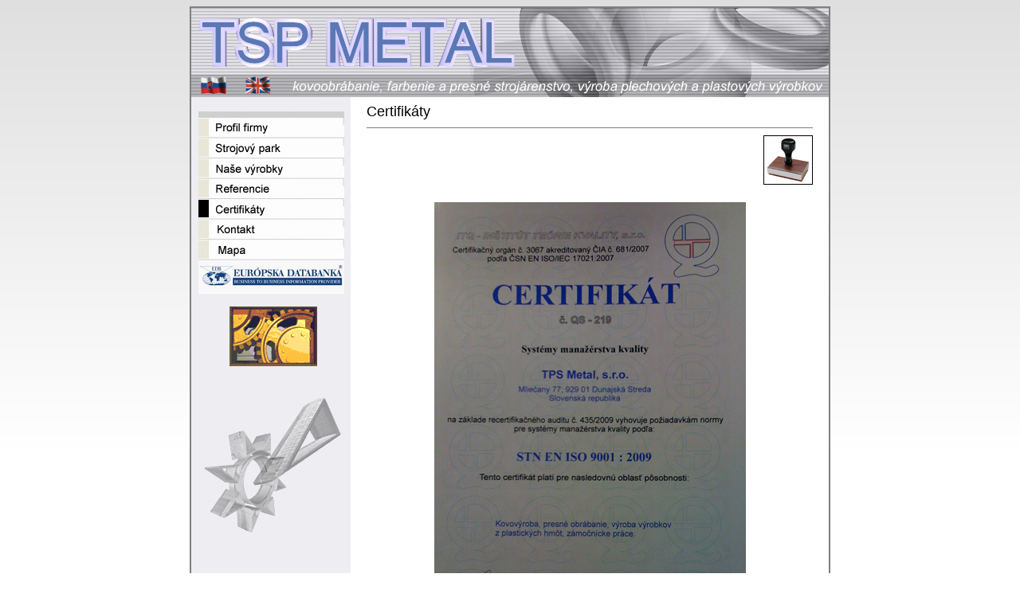

--- FILE ---
content_type: text/html
request_url: http://tsp.sk/certifikat.htm
body_size: 2265
content:
<html>
<head>
<title>TSP, Dunajsk� Streda</title>
<STYLE>
A:link {
	text-decoration: none; color: darkblue;
}
A:active {
	text-decoration: none; color: darkblue;
}
A:hover {
	text-decoration: none; color: darkblue;
}
A:visited {
	text-decoration: none; color: darkblue;
}

</STYLE>
<head>
<body background="images/topback.jpg">

<table width=100% height=100% border=0 cellspacing=0 cellpadding=0>
<tr><td valign=center align=center>
<center>

<table width=800 height=600 cellspacing=0 cellpadding=0 border=1 bordercolor=gray bgcolor=white>
<tr bordercolor=white><td>

<table width=800 height=600 border=0 cellspacing=0 cellpadding=0>
<tr>
<td height=112 width=800 colspan=2 background="images/top.jpg" valign=bottom>
&nbsp;&nbsp;
<a href="index.html" title="Slovensk� verzia"><img src="images/svk.gif" width=32 title="Slovensk� verzia" border=0></a>
&nbsp;&nbsp;&nbsp;&nbsp;
<a href="eindex.html" title="English version"><img src="images/eng.gif" width=32 title="English version" border=0></a>
</td>
</tr>

<tr>
<td width=200 valign=top background="images/balback.jpg">
<br>
<center>
<img src="images/menu5.jpg" usemap="#tspmap" border=0>
<map name="tspmap">
<area shape=rect coords="20,10,90,27" href="index_a.html" title="Profil firmy">
<area shape=rect coords="20,38,105,55" href="stroje.htm" title="Strojov� park">
<area shape=rect coords="20,66,110,83" href="vyrobky.htm" title="Na�e v�robky">
<area shape=rect coords="20,92,90,107" href="referencie.htm" title="Referencie">
<area shape=rect coords="20,117,85,130" href="certifikat.htm" title="Certifik�ty">
<area shape=rect coords="20,140,75,155" href="kontakt.htm" title="Kontakt">
<area shape=rect coords="20,168,60,180" href="mapa.htm" title="Mapa">
</map>
<br>
<a href="http://www.edb.sk" title="EDB" target=new.window><img src="images/ed.jpg" border=0></a>
<p valign=bottom>
<font face=arial size=1 color=black>
&nbsp;&nbsp;<b><img src="images/vyroba/Gear_edges.gif" width="110" height="75" border="0"></p>
<center>
<img src="images/balpic.jpg" border=0>
</td>

<td width="600" height="800" align="center" valign="top">

<iframe scrolling=auto src="incert.htm" name=navigacio width=600 height=100% frameborder=0></iframe>


</td>
</tr>
</table>





</td></tr></table>
</td></tr>
</table>
</body>
</html>

--- FILE ---
content_type: text/html
request_url: http://tsp.sk/incert.htm
body_size: 802
content:
<html>
<head>
<title>TSP, Dunajsk� Streda</title>
<STYLE>
A:link {
	text-decoration: none; color: black;
}
A:active {
	text-decoration: none; color: black;
}
A:hover {
	text-decoration: none; color: black;
}
A:visited {
	text-decoration: none; color: black;
}

</STYLE>
<head>
<body bgcolor=white>
<center>

<table width=560 height=100% border=0 cellspacing=0 cellpadding=0>

<tr>
<td valign=top colspan=2 width=560>
<font face=arial size=4 color=black>
Certifik�ty
<br>
<hr size=1 color=gray width=558>
<div align="center"><img src="images/stamp.jpg" border=1 align=right>
    <br>
  <br>
  <br>
  <br>
    <center>
    <img src="images/005_res.jpg"></div></td>
</tr>


<tr>
<td valign=top colspan=2 width=560 height=20>
<br>
<hr size=1 color=gray width=558>


</td>
</tr>




</table>
</body>
</html>